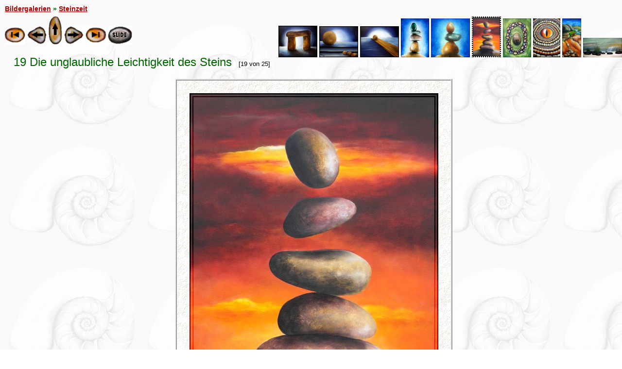

--- FILE ---
content_type: text/html
request_url: https://www.meune-art.de/Bildergalerien/Steinzeit/slides/19%20Die%20unglaubliche%20Leichtigkeit%20des%20Steins.html
body_size: 3381
content:











<!DOCTYPE html PUBLIC "-//W3C//DTD XHTML 1.0 Strict//EN" "http://www.w3.org/TR/xhtml1/DTD/xhtml1-strict.dtd">
<html xmlns="http://www.w3.org/1999/xhtml" xml:lang="de">
<head>
<meta http-equiv="Content-Type" content="text/html; charset=UTF-8" />
<meta name="keywords" content="gallery,galerie,meune,meune lehmann,kunst,art,bilder,malerei,malerin,kinderbuch,emmelie,ausstellungen,traumbilder,acrylbilder,oelbilder,exhibitplus_v_onepointfour" />
<title>19 Die unglaubliche Leichtigkeit des Steins</title>
<link href="../../res/basestyle.css" rel="stylesheet" />
<!-- Include styles.inc from root image directory if present -->


	<script type="text/javascript">
	<!--
	var nextPageUrl = "20 Livin in a circle.html";
	var prevPageUrl = "18 Eine kleine Frage der Balance.html";
	var indexPageUrl = "../" + "index2.html";
	var firstPageUrl = "01 Auch kleine Ziele sind Ziele.html";
	var lastPageUrl = "25 Tag am Meer.html";
 	var zoomPageUrl = "#";
	var isSlideShow = true;
	-->
	</script>
	<script type="text/javascript" src="../../res/keyboard.js">
	</script>
	<script type="text/javascript" src="../../res/navslide.js">
	</script>
</head>
<body onload="initPage();initKeyboard();">

<noscript><div style="position: absolute; bottom: 25px; left: 5px"><img src="../../res/warning_icon.gif" alt="Ihr Browser hat Scripting deaktiviert - Einige Funktionen dieses Albums sind somit nicht verfügbar. Bitte überprüfen Sie Ihre Browserkonfiguration und Sicherheitseinstellungen für diese Seite." title="Ihr Browser hat Scripting deaktiviert - Einige Funktionen dieses Albums sind somit nicht verfügbar. Bitte überprüfen Sie Ihre Browserkonfiguration und Sicherheitseinstellungen für diese Seite." /></div></noscript>


	<script type="text/javascript">
	<!--
		next_image = new Image();
		next_image.src = "20 Livin in a circle.jpg";
	-->
	</script>


<!-- Include header.inc from root image directory if present -->





	<!-- EXIF INFO SCRIPT -->
	<script type="text/javascript">
	<!--
	showing = false;
	function toggleEXIFInfo() {
		if (showing == false) {
			if (document.all || document.getElementById)
				document.getElementById('photoDataPopup').style.visibility="visible";

				document.getElementById('keyboardDataPopup').style.visibility="hidden";
			showingKeyboard = false;

			showing = true;
		} else {
			if (document.all || document.getElementById)
				document.getElementById('photoDataPopup').style.visibility="hidden";
			showing = false;
		}
	}
	-->
	</script>



	<!-- KEYBOARD INFO SCRIPT -->
	<script type="text/javascript">
	<!--
	showingKeyboard = false;
	function toggleKeyboardInfo() {
		if (showingKeyboard == false) {
			if (document.all || document.getElementById)
				document.getElementById('keyboardDataPopup').style.visibility="visible";

			showingKeyboard = true;
		} else {
			if (document.all || document.getElementById)
				document.getElementById('keyboardDataPopup').style.visibility="hidden";
			showingKeyboard = false;
		}
	}
	-->
	</script>



	<script type="text/javascript">
	<!--
	var message="Der Administrator gestattet kein unberechtigtes Kopieren der Bilder."; // Message for the alert box
	function click(e) {
		if (document.all) {
			if (event.button == 2) {
				alert(message);
				return false;
			}
		}
		if (document.layers) {
			if (e.which == 3) {
				alert(message);
				return false;
			}
		}
	}
	if (document.layers) {
		document.captureEvents(Event.MOUSEDOWN);
	}
	document.onmousedown=click;
	-->
	</script>


<script type="text/javascript">
<!--
function saveCookie(name,value,days) {
	if (days) {
		var date = new Date();
		date.setTime(date.getTime()+(days*24*60*60*1000))
		var expires = "; expires="+date.toGMTString()
	}
	else expires = ""
	document.cookie = name+"="+value+expires+"; path=/"
}
function readCookie(name) {
	var nameEQ = name + "="
	var ca = document.cookie.split(';')
	for(var i=0;i<ca.length;i++) {
		var c = ca[i];
		while (c.charAt(0)==' ') c = c.substring(1,c.length)
		if (c.indexOf(nameEQ) == 0) return c.substring(nameEQ.length,c.length)
	}
	return '';
}
function setSlideShowCookie() {
	saveCookie('slideShow', 'true');
}

function moveOn() {
	document.location.href = "20 Livin in a circle.html#theSlide";
}
function stopSlideShow() {
	try {
		clearTimeout(timeout);
	} catch(e) {
	}
	saveCookie('slideShow', '', -1);
}

var timeout = null;
function initPage() {
	if (readCookie('slideShow') == 'true') {

		timeout = setTimeout('moveOn()', 6000);

	}
}
-->
</script>

<div><map name="ee_multiarea" id="ee_multiarea">

		<area alt="vorheriges Foto" title="vorheriges Foto" shape="rect" coords="0,0,170,720" href="18 Eine kleine Frage der Balance.html" style="cursor: w-resize;" />


		<area alt="nächstes Foto" title="nächstes Foto" shape="rect" coords="341,0,512,720" href="20 Livin in a circle.html" style="cursor: e-resize;" />


		<area alt="Thumbnail Übersicht" title="Thumbnail Übersicht" shape="rect" coords="170,0,341,720" href="../index2.html" style="cursor: crosshair;" />

</map></div>

<!-- Cut here for nav stuff (begin) -->

<div id="centercontent">


	<!-- Multilevel index links for index page -->
	<span class = "folderNavigation"><a href="../../index.html" title="Direkt zu diesem Ordner wechseln">Bildergalerien</a> &raquo; <a href="../index.html" title="Direkt zu diesem Ordner wechseln">Steinzeit</a><br /></span><div style="padding: 4px"></div>
	<!-- End multilevel index links for index page -->




<div class="minithumbBox"><a href="14 Impressionen aus Stein 2.html"><img src="../thumbs/14 Impressionen aus Stein 2.jpg" class="minithumb" width="80.0" height="65.0" alt="14 Impressionen aus Stein 2" title="14 Impressionen aus Stein 2" /></a>
<a href="15 Impressionen aus Stein 3.html"><img src="../thumbs/15 Impressionen aus Stein 3.jpg" class="minithumb" width="80.0" height="64.5" alt="15 Impressionen aus Stein 3" title="15 Impressionen aus Stein 3" /></a>
<a href="16 Impressionen aus Stein 4.html"><img src="../thumbs/16 Impressionen aus Stein 4.jpg" class="minithumb" width="80.0" height="64.0" alt="16 Impressionen aus Stein 4" title="16 Impressionen aus Stein 4" /></a>
<a href="17 Eine Frage der Balance.html"><img src="../thumbs/17 Eine Frage der Balance.jpg" class="minithumb" width="57.5" height="80.0" alt="17 Eine Frage der Balance" title="17 Eine Frage der Balance" /></a>
<a href="18 Eine kleine Frage der Balance.html"><img src="../thumbs/18 Eine kleine Frage der Balance.jpg" class="minithumb" width="80.0" height="80.0" alt="18 Eine kleine Frage der Balance" title="18 Eine kleine Frage der Balance" /></a>
<a href="19 Die unglaubliche Leichtigkeit des Steins.html"><img src="../thumbs/19 Die unglaubliche Leichtigkeit des Steins.jpg" class="minithumbCurrent" width="56.5" height="80.0" alt="19 Die unglaubliche Leichtigkeit des Steins" title="19 Die unglaubliche Leichtigkeit des Steins" /></a>
<a href="20 Livin in a circle.html"><img src="../thumbs/20 Livin in a circle.jpg" class="minithumb" width="57.5" height="80.0" alt="20 Livin in a circle" title="20 Livin in a circle" /></a>
<a href="21 Augenblick mal.html"><img src="../thumbs/21 Augenblick mal.jpg" class="minithumb" width="56.0" height="80.0" alt="21 Augenblick mal" title="21 Augenblick mal" /></a>
<a href="22 Orte der Kraft.html"><img src="../thumbs/22 Orte der Kraft.jpg" class="minithumb" width="39.5" height="80.0" alt="22 Orte der Kraft" title="22 Orte der Kraft" /></a>
<a href="23 Aufbruchstimmung I.html"><img src="../thumbs/23 Aufbruchstimmung I.jpg" class="minithumb" width="80.0" height="40.0" alt="23 Aufbruchstimmung I" title="23 Aufbruchstimmung I" /></a>
</div>


<!-- First button -->
<a href="01 Auch kleine Ziele sind Ziele.html"><img src="../../res/stone-img-background/first.gif" alt="erste Seite" title="erste Seite" /></a>
<!-- Previous button -->
<a href="18 Eine kleine Frage der Balance.html"><img src="../../res/stone-img-background/previous.gif" alt="vorherige Seite" title="vorherige Seite" /></a>
<!-- Index button -->
<a href="../index2.html"><img src="../../res/stone-img-background/index.gif" alt="Index Seite" title="Index Seite" /></a>
<!-- Next button -->
<a href="20 Livin in a circle.html"><img src="../../res/stone-img-background/next.gif" alt="nächste Seite" title="nächste Seite" /></a>
<!-- Last button -->
<a href="25 Tag am Meer.html"><img src="../../res/stone-img-background/last.gif" alt="letzte Seite" title="letzte Seite" /></a>
<!-- Slide show button -->
<script type="text/javascript">
<!--
if (readCookie('slideShow') == 'true') {
	document.write("	<a onclick=\"stopSlideShow(); document.location.reload(false); return false;\" href=\"#\"><img src=\"../../res/stone-img-background/slideshowstop.gif\" alt=\"Stop Diashow\" title=\"Stop Diashow\" /></a>");
} else {
	document.write("	<a onclick=\"setSlideShowCookie();\" href=\"20 Livin in a circle.html\"><img src=\"../../res/stone-img-background/slideshowstart.gif\" alt=\"Start Diashow\" title=\"Start Diashow\"/></a>");
}
-->
</script>




<h2>19 Die unglaubliche Leichtigkeit des Steins &nbsp;<span class="photoPosition">[19 von 25]</span></h2>






<!--Without this comment IE6 doesn't display the nav buttons in the correct postion! -->





<div id ="frame" style="width: 563px">
	<div id="toolTipAnchor"></div>
	<div class="slideFrameButtons" style="top: 748px">

		<!-- Add a download link to the original image if appropriate -->







			<!-- Add a help button to explain keyboard shortcuts -->
			<a href="javascript:toggleKeyboardInfo()"><img src="../../res/help.gif" style="float: right" alt="Klicken zum Anzeigen/Verbergen der Hilfe" title="Klicken zum Anzeigen/Verbergen der Hilfe" /></a>
			<div id="keyboardDataPopup" class="keyboardDataPopup">
				Tastenkombinationen sind aktiv:<br /><br />Cursor rechts - nächste Seite<br />Cursor links - vorherige Seite<br />HOME - erste Seite<br />END - letzte Seite<br />ESC,S,s - Start/Stop Diashow
			</div>

	</div>
	<a id="theSlide"></a>

        <strong><a href="http://www.fyvie.net/photos/info_exhibitplus.html" title="Visit the ExhibitPlus homepage" style="position: absolute; z-index:-1; left: 26px; top: 26px">ExhibitPlus</a></strong>
	<img src="19 Die unglaubliche Leichtigkeit des Steins.jpg" width="512" height="720" alt="19 Die unglaubliche Leichtigkeit des Steins Acryl auf Leinwand;
50 x 70 cm" title="19 Die unglaubliche Leichtigkeit des Steins Acryl auf Leinwand;
50 x 70 cm" style="margin-left: 26px; margin-right: 26px; margin-top: 26px; margin-bottom: 24px" usemap="#ee_multiarea" />
</div>



<div class="photoComments">Acryl auf Leinwand; <br />
50 x 70 cm</div>
<br />




<!-- Include visitor comment routine if present and required -->


<!-- Include footer.inc from image directory if present -->
<br />


</div>
<!--Generated: 0.016s-->


</body>
</html>

--- FILE ---
content_type: text/css
request_url: https://www.meune-art.de/Bildergalerien/res/basestyle.css
body_size: 1591
content:
 /* ExhibitPlus V1.3 01.05.2004. Author: Mark Fyvie. Official site: http://www.fyvie.net/photos/info_exhibitplus.html

    This is basestyle.css -
    Even though colour information is specified here, each HTML page actually calls a second style sheet, and this style sheet contains just the colour information for the various styles. In this way the dark style is modified into other styles */





  body {
        font-family:Verdana,Tahoma,Arial,Helvetica,Sans-serif,sans-serif;
        font-size: 14px;
        color: #006600;
        font-weight: bold;
        font-style: normal;
        background-image:url(Hintergrund_Schnecke.gif);
        margin:10px 0px 0px 10px;
        }
 a:link {
        color: #af0000;
        }
 a:visited {
        color: #cc6633;
        }
 a:hover {
        color: #df3300;
        }
 p {
        margin:();
        font-size: 16px;
        font-weight: bold;
        font-style: normal;
        font-variant: normal;
        }
 p.indent {
        margin-left: 30px;
        }
 table,tr,td {
        padding:6px;
        margin-left:20px; margin-right:20px;
        font-size: 14px;
                border-collapse:collapse;
        vertical-align:();
        clear:left;
        }
 img {
        border: 0px;
        }

   .header,h1,h2,h3,h4 {
        font-family: Verdana,Arial,Helvetica,Geneva,Sans-serif,sans-serif;
         font-weight: normal;
        color: #006600;
        text-align: center;
        }

   h1    {font-size:30px;
          }

   h2    {font-size:24px;
          }


        h3    {font-size:20px;
          }


        /* Used to setup the main page structure with borders on the left and right */
 #centercontent {
        margin-left: 0px;
        margin-right: 0px;
         background-image:url(Hintergrund_Schnecke.gif);
        }


 .line {text-align:center;margin:15px;
            }



        /* Styles assosicated with navframe */
 #navframe {}


/* Styles associated with index pages */
 #indexframe {
        width: 740px;
        background-image: url(../../Hintergruende/Mauerputz.jpg);
        font-size: 20px;
        font-weight: normal;
         font-family: verdana,Arial,Helvetica,Geneva,Sans-serif,sans-serif;
        padding: 5px;margin:15px auto;
        border: 4px ridge #efcdcd;  /* Netscape 4.x friendly */

         }
 .folderData {
        font-size: small;
        color: #006600;
        line-height: 90%;
        }

      .folderDataPos {
        font-size: 14px;
        color: #006600;
        line-height: 100%;

        }

 .folderDescription {
        color: #993333;
        font-family: Verdana,Arial,Helvetica,Geneva,Sans-serif,sans-serif;
        font-weight:normal;
        font-size: 16px;
        line-height: 100%;
        margin-top: 5px;
        }
 .folderNavigation {
        position: relative;
        font-size:14px;
        font-weight:bold;
        top: 0px;
        }
 .float {           /* Used to allow captions under the thumbnails, while at the same time preserving the "free flow" nature of thumbs when the browser is resized */
        float: left;
       padding: 12px;
        }
 .float p {
        text-align: center;
        margin: 10px 10px 10px 10px;
        }

 .thumbName a {
        color: #006600;
                font-size: 13px;
               font-weight: bold;
                text-decoration: none;
        }
 .thumbDate {
        color: #006600;
        font-size: x-small;
        }


/* Styles associated with slide pages */
 #frame {
        background-image: url(../../Hintergruende/Mauerputz.jpg);
        position: relative;
        margin: 0 auto;
        margin-bottom: 10px;
        text-align: center;
        border: 4px ridge #efefef;  /* Netscape 4.x friendly */
        }



 .minithumb {
        padding: 0px;
        }
 .minithumbCurrent {
      border: 2px dotted black;
        padding: 0px;
        }
 .minithumbBox {
        float: right;
        }
 .photoName {
       position: relative;
        float: center;
        font-family:Verdana,Arial,Tahoma,Helvetica,sans serif;
        font-size: x-large;
        color: #006600;
        font-weight:normal;
        }
 .photoPosition {
        position: relative;
        font-size: small;
       color: black;
        font-weight: normal;
        }
 .photoComments {
        position: relative;
        font-family: Verdana,Tahoma,Arial,Helvetica,Sans-serif,sans-serif;
        font-size: normal;
        font-weight: bold;
        font-style: normal;
        font-variant: normal;
        text-align: center;
        color: #006600 ;
        }


 .keyboardDataPopup {
        width: 250px;
        position: absolute;
        top: -150px;
        left: 0;
        background-color: silver;
        color: black;
        text-align: left;
        z-index: 10;
        border: 1px solid black;
        padding: 5px;
        font-size: x-small;
        visibility: hidden;
        float: left;
         }

 .slideFrameButtons {
        width: 350px;
        position:absolute;
        right: 3px;
        }
 #buttonbox_portrait {
        position: absolute;
        z-index: 25;

        }



/* Styles assosciated with additional files, e.g. news.inc, footer.inc etc */


 .footer {
        font-size: x-small;
         font-family: Verdana,Arial,Helvetica,Geneva,Sans-serif,sans-serif;
        color: rgb(97,97,97);
        text-align: center;
        }